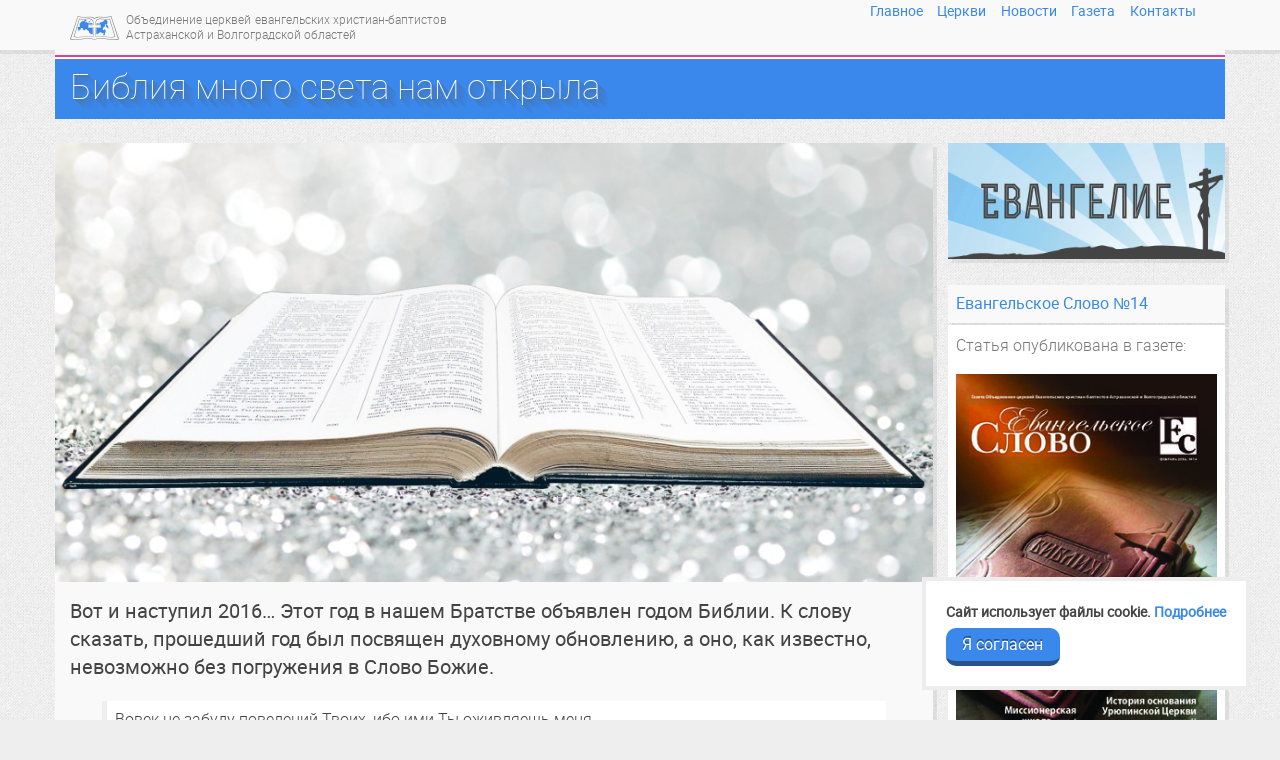

--- FILE ---
content_type: text/html; charset=utf-8
request_url: https://baptist-volga.ru/novosti/bibliya-mnogo-sveta-nam-otkryla
body_size: 10754
content:
<!DOCTYPE html>
<html lang="ru" itemscope itemtype="http://schema.org/NewsArticle">
<head prefix="og: http://ogp.me/ns# fb: http://ogp.me/ns/fb# article: http://ogp.me/ns/article# profile: http://ogp.me/ns/profile#">
	<meta charset="utf-8"/>
	<title>Библия много света нам открыла</title>
	<meta name="robots" content="follow, index"/>
	<meta name="st:robots" content="follow, index"/>
	<meta name="MobileOptimized" content="width"/>
	<meta name="HandheldFriendly" content="true"/>
	<meta name="viewport" content="width=device-width, initial-scale=1.0, minimum-scale=1"/>
	<link rel="apple-touch-icon" sizes="180x180" href="/apple-touch-icon.png">
	<link rel="icon" type="image/png" sizes="32x32" href="/favicon-32x32.png">
	<link rel="icon" type="image/png" sizes="16x16" href="/favicon-16x16.png">
	<link rel="manifest" href="/site.webmanifest">
	<link rel="mask-icon" href="/safari-pinned-tab.svg" color="#5bbad5">
	<meta name="msapplication-TileColor" content="#3573c3">
	<meta name="theme-color" content="#3573c3">
	<meta name="apple-mobile-web-app-title" content="Баптисты Нижней Волги"/>
	<meta name="msapplication-TileColor" content="#3a88eb"/>
	<meta name="msapplication-TileImage" content="/mstile-150x150.png"/>
	<meta name="application-name" content="Баптисты Нижней Волги"/>
	<link rel="alternate" type="application/atom+xml" title="Баптисты Нижней Волги" href="https://baptist-volga.ru/feed"/>
	<meta property="fb:app_id" content="765887690137544"/>
	<meta property="fb:pages" content="981051408577605"/>
	<meta property="og:locale" content="ru_RU"/>
	<meta property="og:title" content="Библия много света нам открыла"/>
	<meta property="og:url" content="http://baptist-volga.ru/novosti/bibliya-mnogo-sveta-nam-otkryla"/>
	<meta property="og:image" content="https://baptist-volga.ru/content/images/share/opened-bible.jpg"/>
	<link rel="image_src" href="https://baptist-volga.ru/content/images/share/opened-bible.jpg" type="image/png"/>
	<meta property="og:description" content="Вот и наступил 2016… Этот год в нашем Братстве объявлен годом Библии. К слову сказать, прошедший год был посвящен духовному обновлению, а оно, как известно, невозможно без погружения в Слово Божие."/>
	<meta name="description" content="Вот и наступил 2016… Этот год в нашем Братстве объявлен годом Библии. К слову сказать, прошедший год был посвящен духовному обновлению, а оно, как известно, невозможно без погружения в Слово Божие."/>
	<meta property="og:type" content="article"/>
	<meta property="article:publisher" content="https://www.facebook.com/baptistvolga"/>
	<meta itemprop="image" content="https://baptist-volga.ru/content/images/share/opened-bible.jpg"/>
	<meta itemprop="description" content="Вот и наступил 2016… Этот год в нашем Братстве объявлен годом Библии. К слову сказать, прошедший год был посвящен духовному обновлению, а оно, как известно, невозможно без погружения в Слово Божие."/>
	<meta itemprop="datePublished" content="2016-02-19"/>
	<meta itemprop="identifier" content="85"/>
	<link rel="canonical" href="http://baptist-volga.ru/novosti/bibliya-mnogo-sveta-nam-otkryla"/>
	<meta name="twitter:card" content="summary_large_image"/>
	<meta name="twitter:image" content="https://baptist-volga.ru/content/images/share/opened-bible.jpg"/>
	<meta name="twitter:site" content="@baptistvolga"/>
	<meta name="twitter:title" content="Библия много света нам открыла"/>
	<meta name="twitter:description" content="Вот и наступил 2016… Этот год в нашем Братстве объявлен годом Библии. К слову сказать, прошедший год был посвящен духовному обновлению, а оно, как известно, невозможно без погружения в Слово Божие."/>
	<meta name="twitter:url" content="http://baptist-volga.ru/novosti/bibliya-mnogo-sveta-nam-otkryla"/>
	<meta name="telegram" content="@baptistvolga"/>
	<script>
		function loadFont(t,e,n,a){var o=navigator.userAgent;if(!window.addEventListener||o.match(/(Android (2|3|4.0|4.1|4.2|4.3))|(Opera (Mini|Mobi))/)&&!o.match(/Chrome/))return(u=document.createElement("style")).type="text/css",u.rel="stylesheet",u.href=a,void document.head.appendChild(u);var r={};try{r=localStorage||{}}catch(t){}var d="x-font-"+t,s=d+"url",i=d+"css",l=r[s],c=r[i],u=document.createElement("style");if(u.rel="stylesheet",document.head.appendChild(u),!c||l!==e&&l!==n){var f=n&&function(){if(!window.FontFace)return!1;var t=new FontFace("t",'url("data:application/font-woff2,") format("woff2")',{});return t.load(),"loading"===t.status}()?n:e,h=new XMLHttpRequest;h.open("GET",f),h.onload=function(){h.status>=200&&h.status<400&&(r[s]=f,r[i]=u.textContent=h.responseText)},h.send()}else u.textContent=c}; loadFont("RobotoNew","/styles/fonts/roboto/roboto_woff.css","/styles/fonts/roboto/roboto_woff2.css");
	</script>
	<script>if(window!=top){top.location.href=location.href;}</script>
	<link rel="stylesheet" href="/styles/newmain.css?17"/>
</head>
<body>
<nav class="navbar" itemscope itemtype="http://schema.org/WPHeader">
	<div class="container">
		<a class="navbar-brand" href="/">
			<span class="nowrap-sm">Объединение церквей</span> <span class="nowrap-sm">евангельских христиан-баптистов</span> <span class="nowrap-sm">Астраханской и Волгоградской областей</span>		</a>
		<div class="menu" itemscope itemtype="http://schema.org/SiteNavigationElement" role="navigation">
			<ul class="desktop">
				<li><a href="/" itemprop="url">Главное</a></li>
				<li><a href="/cerkvi/" itemprop="url" title="Список церквей">Церкви</a></li>
				<li><a href="/novosti/" itemprop="url" title="Новости">Новости</a></li>
				<li><a href="/gazeta/" itemprop="url" title="Газета Евангельское Слово">Газета</a></li>
				<li><a href="/contacts" itemprop="url" title="Контакты и реквизиты">Контакты</a></li>
			</ul>
		</div>
		<div class="colors-line row"></div>
	</div>
</nav>

<div class="container">
	<div class="row">
		<article itemprop="mainEntityOfPage">
			<header class="super">
				<div class="container">
					<h1 itemprop="name headline">Библия много света нам открыла</h1>
				</div>
			</header>
			<div class="col-md-9 col-lg-9">
				<div class="content row"><div class="col-xs-12">
<div itemprop="articleBody" class="clearfix">
<div class="center-block"><figure class="figure-center"><img src="/content/images/share/opened-bible.jpg"/></figure></div>
<p class="lead">Вот и наступил 2016&hellip; Этот год в нашем Братстве объявлен годом Библии. К слову сказать, прошедший год был посвящен духовному обновлению, а оно, как известно, невозможно без погружения в Слово Божие.</p>
<aside class="sourcequote sourcequote-bible"><span class="sourcequote-text">Вовек не забуду повелений Твоих, ибо ими Ты оживляешь меня.</span>
<p class="sourcequote-origin"><a class="sourcequote-link" href="http://allbible.info/bible/sinodal/ps/118/#93" target="_blank" rel="noopener noreferrer">Псалом 118:93</a></p>
</aside>
<p>В&nbsp;2016 году исполняется 140 лет со дня выпуска Синодального перевода Библии и, можно добавить, 200 лет с начала работы над ним.</p>
<p>Само Слово Божие, как известно, записали более сорока богодухновенных авторов, и окончательно оно было собрано в одну Книгу в V&nbsp;веке от Рождества&nbsp;Христова. А&nbsp;первые славяне смогли познакомиться с Библией благодаря труду &laquo;словенских учителей&raquo; Кирилла и Мефодия после издания так называемой &laquo;Славянской Библии&raquo; во второй половине IX&nbsp;века. Этот перевод был основным для России&nbsp;почти 900&nbsp;лет и поныне используется в литургии Русской православной церкви. Данный труд пережил несколько переизданий, каждое из которых усовершенствовало предыдущий вариант.</p>
<p>Этот перевод, включая и Острожскую Библию, и первопечатную московскую, и другие, не удовлетворял духовные потребности русских людей: их было крайне тяжело читать тем, кто не&nbsp;знал церковнославянского языка. Помимо этого, несмотря на запуск печатного станка, в Российской империи катастрофически не хватало Библий. Многие семинаристы вынуждены были читать Вульгату (латинский перевод Священного Писания)! Вот что пишет сам император Александр&nbsp;I по этому поводу:</p>
<aside class="sourcequote"><span class="sourcequote-text">Его Императорское Величество&hellip; с прискорбием усматривает, что многие из россиян, по свойству полученного ими воспитания, быв удалены от знания древнего словенского наречия, не без крайнего затруднения могут употреблять издаваемые для них на сем единственно наречии священные книги, так что некоторые в сём случае прибегают к пособию иностранных переводов, а большая часть и сего иметь не может&hellip;</span>
<p class="sourcequote-origin">1815 год</p>
</aside>
<p>В виду этого, в начале 19&nbsp;века указом Александра&nbsp;I было организовано Российское библейское общество и дано поручение начать перевод Библии на русский язык. Но за этим решением стояли и другие люди. На императора повлияли пастор Джон Патерсон&nbsp;&mdash; эмиссар Британского библейского общества, митрополит Филарет (Дроздов), а также князь Голицын, который и был избран председателем РБО. Что касается Синодального перевода, то непосредственными переводчиками выступили ученые нескольких православных духовных академий Российской империи.</p>
<p>К сожалению, политическая ситуация в стране вскоре изменилась. Возникли антизападные настроения. Голицина в&nbsp;РБО заменил митрополит Серафим (Глаголевский), а в министерстве народного просвещения место князя занял адмирал Шишков. На пару они добились закрытия РБО и остановки работ по переводу и печати Синодального текста. Участвовал в этом постыдном деле и граф Аракчеев. В&nbsp;1825 году нераспроданные экземпляры Библии были сожжены на кирпичном заводе Александро-Невской лавры, а через год РБО официально закрылось&hellip;</p>
<p>Но, слава Богу, работы по переводу Библии на русский продолжались на полулегальном положении силами священников-энтузиастов. Вот что Шишков пишет Аракчееву:</p>
<aside class="sourcequote">
<p>В прежних письмах моих имел я честь объяснить Вашему Сиятельству о продолжающихся и ныне покушениях и стараниях продолжать собрания Библейских обществ и распространять не переводы, а, так сказать, перекладку Священного Писания с высокого и важного языка на простонародное наречие: два сильнейших орудия революционных замыслов.</p>
<p>Переводы Священного Писания с высокого языка (называемого лавенским) на простой, в общежитии употребляемый язык (называемый русским), под предлогом лучшего разумения церковных книг, придуманы для уменьшения их важности и поколебания веры.</p>
</aside>
<p>После правления Александра&nbsp;I и Николая&nbsp;I на трон взошёл Александр&nbsp;II. Политическая ситуация снова изменилась, и доживший до этих времён митрополит Филарет обратился с просьбой к императору о возрождении РБО. Так&nbsp;через 33&nbsp;года после остановки деятельность РБО была возобновлена, несмотря на активное сопротивление реакционной части православного духовенства.</p>
<p>Осуществить работу по переводу Священный синод поручил четырём духовным академиям. Результаты их деятельности проверялись сначала Синодом, а потом лично митрополитом Филаретом. Наконец, в 1876 году вышлав свет Библия в известном нам Синодальном переводе.</p>
<p>Синодальный текст предназначался для простых русскоговорящих людей 19&ndash;20&nbsp;веков. <strong>Его задача&nbsp;&mdash; не показать скрытые богословские смыслы, а привести человека к Богу и дать читающему обязательное богословское основание.</strong> И с этой задачей Синодальный перевод успешно справился! Лучшее доказательство тому&nbsp;&mdash; <a href="https://baptist-volga.ru/istoriya-baptizma">рост евангельского движения в России</a>, который напрямую связан именно с этим переводом. Книгоноши и другие верующие сделали Библию доступной практически каждому.</p>
<p>Вместе с тем Синодальный перевод имеет и ряд недостатков: богословское влияние переводчиков, устаревший язык, вольность в сопоставлении источников.</p>
<p>Решая проблему &laquo;понятности&raquo;, в начале 21 века РБО выпустило новый перевод. Но, к сожалению, и в нём влияние богословских взглядов переводчиков&nbsp;не устранено, а, на мой взгляд, ещё более проявилось. Тем не менее, для распространения Евангелия современный перевод может сыграть такую же важную роль, как и Синодальный в своё время. Но мы не должны быть подобны Шишкову, Аракчееву и иже с ними, которые считали себя блюстителями чистоты и красоты славянского языка, забывая, что Церковь&nbsp;&mdash; это не клуб любителей словесности, а Тело Христово, которое призвано к проповеди Евангелия всем людям.</p>
<p>И в завершение хочется словами царя Давида <strong>призвать всех братьев и сестёр больше времени проводить за изучением этой Священной Книги книг</strong>:</p>
<aside class="sourcequote sourcequote-bible"><span class="sourcequote-text">Я видел предел всякого совершенства,&nbsp;но Твоя заповедь безмерно обширна.<br />Как люблю я закон Твой!&nbsp;Весь день размышляю о нём.</span>
<p class="sourcequote-origin"><a class="sourcequote-link" href="http://allbible.info/bible/sinodal/ps/118/#96-97" target="_blank" rel="noopener noreferrer">Псалом 118:96-97</a></p>
</aside></div>
<div class="author local clearfix" itemprop="author" itemscope itemtype="http://schema.org/Person"><div>
	<span itemprop="name" class="authorName">Николай Владимирович Орлов</span>
	<span itemprop="jobTitle">Пастор церкви ЕХБ в городе Михайловка, Волгоградская область. Бакалавр богословия, окончил Московскую богословскую семинарию ЕХБ. Выпускник Саратовского государственного университета по специальности «религиоведение».</span>
</div>
<img itemprop="image" src="/content/authors/nikolay-orlov2.jpg" class="img-circle" alt="Николай Владимирович Орлов"/>
</div>
<div class="original"><p>Впервые опубликовано на сайте <a href="http://baptist-volga.ru/novosti/bibliya-mnogo-sveta-nam-otkryla">«Баптисты Нижней Волги»</a></p></div>
<div class="tags">Темы: <span itemprop="keywords"><a href="/tag/bibliya" class="btn btn-default" itemprop="about">Библия</a>, <a href="/tag/istoriya-hristianstva" class="btn btn-default" itemprop="about">история христианства</a></span></div>

<span itemprop="publisher" itemscope itemtype="http://schema.org/Organization">
	<meta itemprop="name" content="Баптисты Нижней Волги"/>
	<meta itemprop="legalName" content="Объединение церквей евангельских христиан-баптистов Астраханской и Волгоградской областей России"/>
	<span itemprop="address" itemscope itemtype="http://schema.org/PostalAddress">
		<meta itemprop="addressCountry" content="Россия"/>
		<meta itemprop="addressLocality" content="Волгоград"/>
	</span>
	<meta itemprop="email" content="info@baptist-volga.ru"/>
	<meta itemprop="telephone" content=""/>
	<link itemprop="url" href="https://baptist-volga.ru"/>
	<span itemprop="logo" itemscope itemtype="http://schema.org/ImageObject">
		<link itemprop="image url" rel="icon" type="image/png" href="https://baptist-volga.ru/images/logo-ecb.png"/>
		<meta itemprop="width" content="98"/>
		<meta itemprop="height" content="48"/>
	</span>
</span>

					<div class="clearfix"></div>
					<hr class="essential"/>

					<div class="pubdate">
						<p>Опубликовано <time itemprop="datePublished" datetime="2016-02-19">19&nbsp;февраля 2016</time></p>
						<meta itemprop="dateModified" content="2016-02-19"/>
					</div>




				</div></div>


				<section class="row similar block">
					<header><h3>Читайте также</h3></header>
					<div class="similar-list">
					<div class="col-xs-12 col-sm-4 news-item">
						<span class="date text-muted">1&nbsp;декабря 2018</span>
						<div class="img-wide">
							<a href="/novosti/avvakum-drevnyaya-kniga"><img src="/content/thumb/h/content/articles/avvakum-drevnyaya-kniga.jpg" alt="Аввакум: Древняя книга с актуальными вопросами" class="img-responsive"/></a>
						</div>
						<div class="news-title"><a href="/novosti/avvakum-drevnyaya-kniga" itemprop="url">Аввакум: Древняя книга с актуальными вопросами</a></div>
					</div>
					<div class="col-xs-12 col-sm-4 news-item">
						<span class="date text-muted">27&nbsp;ноября 2018</span>
						<div class="img-wide">
							<a href="/novosti/trudnaya-istoriya-prazdnika-rojdestva"><img src="/content/thumb/h/content/novosti/christmas/christmas-history.jpg" alt="Трудная история праздника Рождества" class="img-responsive"/></a>
						</div>
						<div class="news-title"><a href="/novosti/trudnaya-istoriya-prazdnika-rojdestva" itemprop="url">Трудная история праздника Рождества</a></div>
					</div>
					<div class="col-xs-12 col-sm-4 news-item">
						<span class="date text-muted">20&nbsp;ноября 2018</span>
						<div class="img-wide">
							<a href="/novosti/nam-ne-nujno-vozvraschatsya-k-ranney-cerkvi"><img src="/content/thumb/h/content/articles/early-church.jpg" alt="Нам не нужно возвращаться к ранней Церкви" class="img-responsive"/></a>
						</div>
						<div class="news-title"><a href="/novosti/nam-ne-nujno-vozvraschatsya-k-ranney-cerkvi" itemprop="url">Нам не нужно возвращаться к ранней Церкви</a></div>
					</div>
					</div>
				</section>




			</div>

		</article>

		<aside class="col-md-3 col-lg-3" itemscope itemtype="http://schema.org/WPSideBar">
<section class="text-center">
	<div class="banner">
		<a href="/evangelie" title="Смысл Евангелия" onclick="ym(26154147,'reachGoal','gospel')"><img src="/content/banners/evangelie.png" alt="Евангелие" class="img-responsive"/></a>
	</div>
</section>



<section>
	<div class="caption"><a href="/gazeta/evangelskoe-slovo-14">Евангельское Слово №14</a></div>
	<div class="content">
		<p>Статья опубликована в газете:</p>
		<a href="/gazeta/evangelskoe-slovo-14" title="Евангельское Слово №14"><img src="/content/thumbs/evangelskoe_slovo_14.jpg" alt="Обложка газеты Евангельское Слово №14" class="img-responsive"/></a>
	</div>
</section>



<section class="text-center">
	<div class="banner">
		<a href="/bible" title="Начните читать Библию онлайн" onclick="ym(26154147,'reachGoal','bibleonline')"><img src="/content/banners/bible-online.jpg" alt="Библия онлайн" class="img-responsive"/></a>
	</div>
</section>


<section>
	<div class="caption">Адреса церквей</div>
	<div class="content">
		<p><a class="flag flag-astrakhan" href="/cerkvi/astrakhanskaya">Астраханская область</a></p>
		<p><a class="flag flag-volgograd" href="/cerkvi/volgogradskaya">Волгоградская область</a></p>
	</div>
</section>
<section>
	<div class="caption">Братские сайты</div>
	<div class="content">
		<p><a href="https://baptist.org.ru/" target="_blank" rel="noopener">Российский союз ЕХБ</a></p>
		<p><a href="https://imolod.ru/" target="_blank" rel="noopener">Молодёжное служение РС&nbsp;ЕХБ</a></p>
		<p><a href="https://tbfeurasia.org/" target="_blank" rel="noopener">Фонд Варнава</a></p>
	</div>
</section>

<section>
	<script type="text/javascript" src="//vk.com/js/api/openapi.js?116"></script>
	<div id="vk_groups"></div>
	<script type="text/javascript">
	VK.Widgets.Group("vk_groups", {mode: 0, width: "278", height: "250", color1: 'FFFFFF', color2: '2B587A', color3: '5B7FA6'}, 79661664);
	</script>
</section>


<div class="tags text-center"><a href="/tag/blagovestie" class="btn btn-default">благовестие <sup>25</sup></a> <a href="/tag/vopros-pastoru" class="btn btn-default">вопрос пастору <sup>4</sup></a> <a href="/tag/detskoe-slujenie" class="btn btn-default">детское служение <sup>9</sup></a> <a href="/tag/duhovnaya-borba" class="btn btn-default">духовная борьба <sup>17</sup></a> <a href="/tag/duhovnye-discipliny" class="btn btn-default">духовная дисциплина <sup>12</sup></a> <a href="/tag/evangelie" class="btn btn-default">Евангелие <sup>15</sup></a> <a href="/tag/zdorovye-cerkvi" class="btn btn-default">здоровье церкви <sup>17</sup></a> <a href="/tag/informacionnaya-era" class="btn btn-default">информационная эра <sup>9</sup></a> <a href="/tag/istorii-cerkvey" class="btn btn-default">истории церквей <sup>22</sup></a> <a href="/tag/istoriya-hristianstva" class="btn btn-default">история христианства <sup>12</sup></a> <a href="/tag/missiya" class="btn btn-default">миссия <sup>27</sup></a> <a href="/tag/molitva" class="btn btn-default">молитва <sup>15</sup></a> <a href="/tag/molodejnoe-slujenie" class="btn btn-default">молодёжное служение <sup>18</sup></a> <a href="/tag/nastavnichestvo" class="btn btn-default">наставничество <sup>13</sup></a> <a href="/tag/obuchenie" class="btn btn-default">обучение <sup>19</sup></a> <a href="/tag/roditelyam" class="btn btn-default">отцы и дети <sup>12</sup></a> <a href="/tag/podrostkovoe-slujenie" class="btn btn-default">подростковое служение <sup>12</sup></a> <a href="/tag/propovedniku" class="btn btn-default">проповеднику <sup>7</sup></a> <a href="/tag/reformaciya" class="btn btn-default">Реформация <sup>10</sup></a> <a href="/tag/slujitelyu" class="btn btn-default">советы служителю <sup>16</sup></a> <a href="/tag/brak" class="btn btn-default">христианский брак <sup>13</sup></a> </div>

		</aside>

	</div>
</div>

<div class="footer" itemscope itemtype="http://schema.org/WPFooter">
	<span itemprop="license" content="https://baptist-volga.ru/rules"></span>
	<div class="container">
		<div class="row">
		<div class="col-sm-4">
			<p>2014—2026 <i class="fa fa-creative-commons" aria-hidden="true"></i> Медиа служение <abbr title="Объединение церквей евангельских христиан-баптистов Астраханской и Волгоградской областей">baptist-volga.ru</abbr><br/>
			<a href="/contacts" class="hidden-print">Контакты и реквизиты</a></p>
		</div>
		<div class="col-sm-4 hidden-print">
			<p class="text-nowrap text-center">
				<strong>Следите за новостями в соцсетях</strong><br/>
				<span class="text-nowrap"><a href="https://vk.com/baptistvolga" target="_blank" title="Страница ВКонтакте" rel="noopener"><i class="fa fa-fw fa-lg">&#xf189;</i></a> <a href="https://t.me/baptistvolga" target="_blank" title="Канал в Telegram" rel="noopener"><i class="fa fa-fw fa-lg">&#xf2c6;</i></a> <a href="https://www.youtube.com/@BaptistVolga" target="_blank" title="Видео канал на YouTube" rel="noopener"><i class="fa fa-fw fa-lg">&#xf16a;</i></a> <a href="https://ok.ru/baptistvolga" target="_blank" title="Группа в Одноклассниках" rel="noopener"><i class="fa fa-fw fa-lg">&#xf264;</i></a></span>
			</p>
		</div>
		<div class="col-sm-4 hidden-print">
			<p>
				<a href="/privacy">Политика конфиденциальности</a><br/>
				<a href="/rules">Условия использования материалов</a>
			</p>
		</div>
		</div>
	</div>
</div>
<script src="https://ajax.googleapis.com/ajax/libs/jquery/2.2.4/jquery.min.js"></script>
<script src="//cdn.jsdelivr.net/npm/js-cookie@rc/dist/js.cookie.min.js"></script>
<script src="/scripts/jquery.slicknav.min.js"></script>
<script>
window.isDntOn = false;
$(document).ready(function() {
	$('nav.navbar ul.desktop').slicknav({label:'',prependTo:'nav.navbar .menu'});
	if(window.isDntOn) {
		$('.video iframe').each(function() {
			var src = $(this).attr('src');
			$(this).attr('src',src.replace('youtube.com/embed/','youtube-nocookie.com/embed/'));
		});
	}
	$(window).load(function () {
		var newstyle = Cookies.get('newstyle');
		if(newstyle==1)
			$('#switch-newstyle').prop('checked',true);
		$('#switch-newstyle').change(function(){
			this.checked
				? Cookies.set('newstyle',1,{expires:365})
				: Cookies.remove('newstyle');
			location.reload();
		});
	});
});

</script>
<script src="/scripts/lightbox.min.js"></script>
<script>
var height = window.innerHeight
|| document.documentElement.clientHeight
|| document.body.clientHeight;
var halfScrollGoal=fullScrollGoal=false;
$(window).scroll(function() {
	var scrollPart = ($(this).scrollTop()+$('article div[itemprop="articleBody"]').offset().top + 100) / ($('article div[itemprop="articleBody"]').height()-height);
	if(scrollPart>=.5 && scrollPart<1) {
		if(!halfScrollGoal) {
			halfScrollGoal = true;
			ym(26154147,'reachGoal','halfScrollGoal')
		}
	}
	else if(scrollPart>=1) {
		if(!fullScrollGoal) {
			fullScrollGoal = true;
			ym(26154147,'reachGoal','fullScrollGoal')
		}
	}
});

</script>

<script src="/scripts/scrollindicator.jquery.min.js"></script>

<script src="https://cdn.jsdelivr.net/npm/js-cookie@3.0.5/dist/js.cookie.min.js"></script>
<script src="https://flickity.metafizzy.co/flickity.pkgd.min.js"></script>
<script>
$(window).load(function () {
$('.photoalbum img').each(function(){
	$(this).wrap("<div class=\"carousel-cell\">");
	var alt = $(this).attr("alt");
	if(alt)
		$(this).parent().append("<div class=\"carousel-title\">" + alt +"</div>");
});
$('.photoalbum').flickity({
	autoPlay: 4000,
	wrapAround: true,
	imagesLoaded: true,
	setGallerySize: $(window).width()<768 ? true : false,
	pageDots: $(window).width()<768 ? false : true
});
if($("article .content").length)
	$.scrollIndicator({delay: 500});
});

if(!Cookies.get('OKCookie')) {
	var docRoot = document.body;
	var okC = document.createElement("div");
	okC.setAttribute("id", "ok-ku-ki");
	okC.classList.add("small");
	var okCp = document.createElement("p");
	okCp.innerHTML = "Сайт использует файлы cookie. <a href=\"/privacy\" target=\"_blank\">Подробнее</a>";

	var okCclose = document.createElement("a");
	okCclose.setAttribute("href", "#");
	okCclose.setAttribute("id", "okClose");
	okCclose.classList.add("action-button","shadow","blue","animate");
	okCclose.innerHTML = "Я согласен";
	okCclose.addEventListener("click", closeCookie, false);

	okC.appendChild(okCp);
	okC.appendChild(okCclose);
	docRoot.appendChild(okC);
	okC.classList.add("okcBeginAnimate");

	function closeCookie(e) {
		e.stopPropagation();
		e.preventDefault();
		Cookies.set('OKCookie', 1, { expires: 365*2, path: '', secure: true, sameSite: "Strict"});
		okC.classList.remove("okcBeginAnimate");
		okC.classList.add("okcFinalAnimate");
	}
}
</script>

<!-- Yandex.Metrika counter --><script> (function(m,e,t,r,i,k,a){m[i]=m[i]||function(){(m[i].a=m[i].a||[]).push(arguments)}; m[i].l=1*new Date();k=e.createElement(t),a=e.getElementsByTagName(t)[0],k.async=1,k.src=r,a.parentNode.insertBefore(k,a)}) (window, document, "script", "https://mc.yandex.ru/metrika/tag.js", "ym"); ym(26154147, "init", { clickmap:true, trackLinks:true, accurateTrackBounce:true, webvisor:true }); </script> <noscript><div><img src="https://mc.yandex.ru/watch/26154147" style="position:absolute; left:-9999px;" alt="" /></div></noscript><!-- /Yandex.Metrika counter -->
<script>!function(){var t=document.createElement("script");t.type="text/javascript",t.async=!0,t.src="https://vk.com/js/api/openapi.js?168",t.onload=function(){VK.Retargeting.Init("VK-RTRG-535411-7NSVt"),VK.Retargeting.Hit()},document.head.appendChild(t)}();</script><noscript><img src="https://vk.com/rtrg?p=VK-RTRG-535411-7NSVt" style="position:fixed; left:-999px;" alt=""/></noscript>
<!-- Rating@Mail.ru counter --><script type="text/javascript">var _tmr=window._tmr||(window._tmr=[]);_tmr.push({id:"2891583",type:"pageView",start:(new Date()).getTime()});(function(d,w,id){if(d.getElementById(id)) return;var ts=d.createElement("script");ts.type="text/javascript";ts.async=true;ts.id=id;ts.src="https://top-fwz1.mail.ru/js/code.js";var f=function(){var s=d.getElementsByTagName("script")[0];s.parentNode.insertBefore(ts,s);};if(w.opera=="[object Opera]"){d.addEventListener("DOMContentLoaded",f,false);}else{f();}})(document,window,"topmailru-code");</script><noscript><div><img src="//top-fwz1.mail.ru/counter?id=2891583;js=na" style="border:0;position:absolute;left:-9999px;" alt=""/></div></noscript><!-- //Rating@Mail.ru counter --></body>
</html>


--- FILE ---
content_type: text/javascript
request_url: https://baptist-volga.ru/scripts/scrollindicator.jquery.min.js
body_size: 535
content:
!function(a){"use strict";a.scrollIndicator=function(b,c){var d,e,f,g,h,i={animated:!0,delay:25,ieSupport:!0,bindResize:!0,html5:!1,bindDOMSubtreeModified:!1},j=this;j.settings={},void 0===c&&(c=b,b="body"),d=a(b),j.init=function(){j.settings=a.extend({},i,c),j.settings.html5||(j.settings.ieSupport=!0),e()},j.reload=function(){j.docheight=a(document).height(),j.winheingt=a(window).height(),f()},e=function(){var b;b=j.settings.html5?document.createElement("progress"):document.createElement("div"),h=a(b),h.addClass("scrollindicator"),j.settings.animated&&h.addClass("animated"),j.settings.ieSupport&&h.append('<div class="scrollindicator-nohtml5"><span></span></div>'),d.length<1&&(d=a("body")),d.prepend(h),j.reload(),a(window).on("scroll",f),j.settings.bindResize&&a(window).resize(j.reload),j.settings.bindDOMSubtreeModified&&a("body").bind("DOMSubtreeModified",j.reload),f()},g=function(){var b,c;b=a(window).scrollTop(),b=isNaN(b)?0:b,0===b?c=0:(c=b/(j.docheight-j.winheingt),c>1&&(c=1)),j.settings.html5&&h.attr("value",c),j.settings.ieSupport&&h.find("span").css("width",100*c+"%")},f=function(){j.settings.delay?(clearTimeout(j.timeout),setTimeout(g,j.settings.delay)):g()},j.init()},a.fn.scrollIndicator=function(b){return this.each(function(){if(void 0===b&&(b={}),void 0===a(this).data("scrollIndicator")){var c=new a.scrollIndicator(this,b);a(this).data("scrollIndicator",c)}})}}(jQuery);